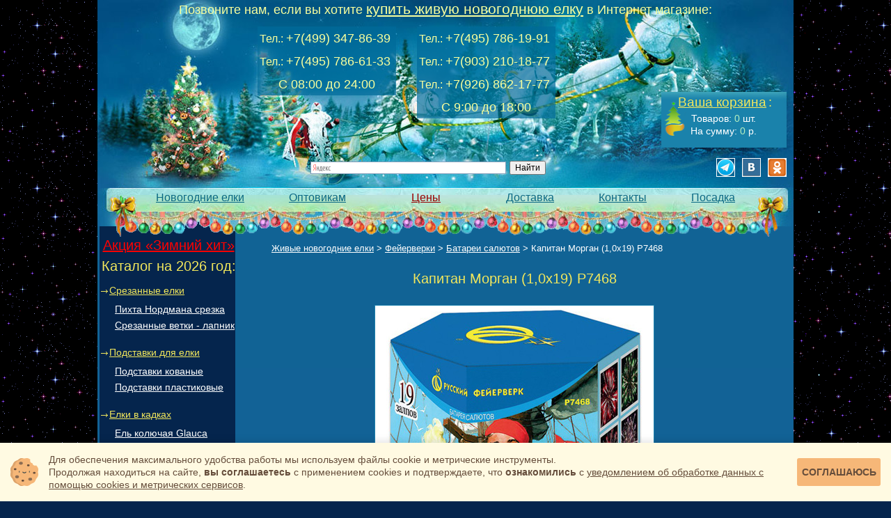

--- FILE ---
content_type: text/html; charset=cp1251
request_url: https://www.elki1.ru/shop/UID_416.html
body_size: 50450
content:
<!DOCTYPE html><html lang="ru-RU" prefix="og: http://ogp.me/ns#"><head><meta http-equiv="Content-Type" content="text/html; charset=windows-1251"><meta name="language" Content="ru,russian"><title>Батареи салютов Капитан Морган (1,0х19) Р7468</title><meta name="description" content="Вы можете купить в нашем Интернет магазине батареи салютов Капитан Морган Р7468, которые станут прекрасным подарком, как друзьям, так и для себя, своей семьи."><meta property="og:locale" content="ru_RU"><meta property="og:type" content="object"><meta property="og:title" content="Батареи салютов Капитан Морган (1,0х19) Р7468"><meta property="og:description" content="Вы можете купить в нашем Интернет магазине батареи салютов Капитан Морган Р7468, которые станут прекрасным подарком, как друзьям, так и для себя, своей семьи."><meta property="og:image" content="https://www.elki1.ru/elki1.jpg"><meta name="viewport" content="width=device-width, initial-scale=1.0"><link rel="apple-touch-icon" sizes="57x57" href="/favicon/apple-icon-57x57.png"><link rel="apple-touch-icon" sizes="60x60" href="/favicon/apple-icon-60x60.png"><link rel="apple-touch-icon" sizes="72x72" href="/favicon/apple-icon-72x72.png"><link rel="apple-touch-icon" sizes="76x76" href="/favicon/apple-icon-76x76.png"><link rel="apple-touch-icon" sizes="114x114" href="/favicon/apple-icon-114x114.png"><link rel="apple-touch-icon" sizes="120x120" href="/favicon/apple-icon-120x120.png"><link rel="apple-touch-icon" sizes="144x144" href="/favicon/apple-icon-144x144.png"><link rel="apple-touch-icon" sizes="152x152" href="/favicon/apple-icon-152x152.png"><link rel="apple-touch-icon" sizes="180x180" href="/favicon/apple-icon-180x180.png"><link rel="icon" type="image/png" sizes="192x192" href="/favicon/android-icon-192x192.png"><link rel="icon" type="image/png" sizes="96x96" href="/favicon/favicon-96x96.png"><link rel="icon" type="image/png" sizes="32x32" href="/favicon/favicon-32x32.png"><link rel="icon" type="image/png" sizes="16x16" href="/favicon/favicon-16x16.png"><link rel="manifest" href="/favicon/manifest.json"><meta name="msapplication-TileColor" content="#ffffff"><meta name="msapplication-TileImage" content="/favicon/ms-icon-144x144.png"><meta name="theme-color" content="#ffffff"><link rel="canonical" href="https://www.elki1.ru/shop/UID_416.html">
<script>(function(m,e,t,r,i,k,a){m[i]=m[i]||function(){(m[i].a=m[i].a||[]).push(arguments)};m[i].l=1*new Date();for (var j = 0; j < document.scripts.length; j++) {if (document.scripts[j].src === r) { return; }}k=e.createElement(t),a=e.getElementsByTagName(t)[0],k.async=1,k.src=r,a.parentNode.insertBefore(k,a)})(window, document, "script", "https://mc.yandex.ru/metrika/tag.js", "ym");ym(32311319,"init",{clickmap:true,trackLinks:true,accurateTrackBounce:true,webvisor:true});</script><style>body{padding:0px;margin:0px;background:#126296;background:url(/admin/all/background.png) #05254d fixed;font-family:Arial;font-size:100%;line-height:110%;color:#000;text-align:center;min-width:300px;}#akciya,#akciya a{color:#f00;font-size:20px;line-height:1.2;margin:20px 0 10px 0;}#ny{font-size:18px;color:#f2e75c;line-height:1.2;margin:20px 0;font-weight:normal;text-transform:none;text-align:center;padding-top:10px;}#dokumenty li{display:inline-block;margin:7px;color:#fff;font-size:100%;}.iframe100{width:100%;height:415px;}#page{width:1000px;position:relative;margin:0px auto;background:url(/phpshop/templates/elki/images/header_bg.jpg) top center repeat-x;background-color:#126296;}#smm{position:absolute;top:220px;right:5px;z-index:10;}#smm img{margin:7px 5px;border:1px solid #fff;width:25px;}#content{margin-top:25px;}#poisk{position:absolute;top:225px;left:300px;width:350px;}#specline{border-top:10px solid #05254d;margin:-1px 0 0 1px;}#specpredlozhenie{clear:both;}nav ol{text-align:left;font-size:80%;}nav ol li{display:inline;line-height:1.8;}.lastlink{text-decoration:none;cursor:text;}#specpredlozhenie .product_spec{display:inline-block;padding:5px;width:225px;}.product_forma_2{display:inline-block;padding:5px;max-width:225px;}.kupit{border:1px solid #fff;border-radius:5px;padding:5px 10px;font-size:150%;background:#126296;text-decoration:none;}.kupit:hover{background:#159;}.topkatalog{display:inline-block;vertical-align:top;padding:10px;font-family:Arial;line-height:150%;font-size:140%;color:#fff;}.topkatalog img{display:block;margin:5px 0;width:170px;}.topkatalog a{width:170px;font-size:110%;display:block;margin:5px 0;text-align:center;}blockquote img{float:right;margin:5px;border-radius:10px;width:300px;}#tdcontent{width:790px;vertical-align:top;}#tdleft{width:200px !important;height:2100px;background:#05254d;border-left:1px solid #126296;}#tdright{width:190px;border-right:1px solid #126296;}#submenu div{font-size:150%;text-decoration:none;margin:10px;padding:5px;border:1px solid #fff;display:inline-block;}.katalog{display:inline-block;cursor:pointer;padding-right:4px;}.tdmiddle{width:5px;}p,h4{font-size:140%;line-height:140%;text-align:left;margin:10px 5px;padding:0px;font-weight:normal;}li{font-size:140%;line-height:140%;text-align:left;margin-bottom:0px;}a{color:#fff;text-decoration:underline;font-weight:normal;}a:hover{text-decoration:none;font-weight:normal;}.imgs{width:98%;max-width:770px;margin-left:auto;margin-right:auto;}.imgsindex{width:100px;height:133px;border:0;margin:3px;}.imgindex{width:185px;height:180px;margin:1px;border:0;}.imgindex1{width:185px;height:90px;border:0;margin:5px;}.imgindex2{width:185px;height:50px;border:0;margin:5px;}.imgindex3{width:190px;height:275px;border:0;border:0;margin:10px 0;}.imgindex4{width:180px;border:0;}.imgindex5{width:185px;height:50px;margin:1px;margin-top:-15px;border:0;}.width100{width:100%;}#content hr{border:0;height:0;box-shadow:0 0 10px 1px black;}#content hr{content:"\00a0";}.inline-block div{display:inline-block;text-align:center;margin:5px;}.list-group-item{line-height:1.8;}.bord{border:1px #fff solid;border-collapse:collapse;}.bold{font-weight:bold;}.underline{text-decoration:underline;}.pricemenu{text-align:center;text-indent:0px;margin:3px;white-space:nowrap;font-weight:bold;}.priceitem{margin:3px;font-weight:bold;}.pricevalue{text-align:center;text-indent:0px;margin:3px;font-weight:bold;}.navigateindex{font-size:16px;color:#0b6984;text-decoration:none;}.navigate{font-size:16px;color:#0b6984;text-decoration:underline;}.navigate:hover{font-size:16px;color:#0b6984;text-decoration:none;cursor:pointer;}.navigate2{font-size:16px;color:#a0f4d9;text-decoration:underline;white-space:nowrap;}.navigate_cat_center,a .navigate_cat_center,a:link .navigate_cat_center,a:hover .navigate_cat_center,a:visited.navigate_cat_center{font-size:18px;color:#1a748d;font-variant:small-caps;text-decoration:underline;font-weight:bold;padding-top:10px;text-indent:16px;background:url(/phpshop/templates/elki/images/cat_zag.gif) no-repeat;height:47px;width:190px;margin-left:130px;}.navigate_text{font-size:18px;color:#1a748d;font-variant:small-caps;text-decoration:underline;font-weight:bold;}.table{border:1px solid #007;border-collapse:collapse;}.tree_title{text-align:center;margin:3px;font-size:18px;color:#005;}.column-title{font-weight:bold;text-indent:10px;margin:3px;}.column-title a{font-weight:normal;text-align:center;margin:15px 0 5px 0;font-size:18px;}.navigate_cat,a .navigate_cat{font-size:18px;color:#1a748d;text-decoration:underline;}#tabletop{position:absolute;top:0;left:0;height:340px;width:100%;background:url(/phpshop/templates/elki/images/header.png) top center no-repeat;}#topphonesl{text-align:center;margin:2px auto;padding-left:230px;display:inline;float:left;}#topphonesl div,#topphonesr div{background:rgba(1,107,155,0.7);line-height:1.5;margin:0 auto;padding:3px;}#topphonesr{text-align:center;margin:2px auto;padding-left:30px;display:inline;float:left;}#topmenu{position:absolute;top:275px;left:0px;height:20px;width:1000px;}#topmenu a,#topmenu a:hover,#topmenu a:active,#topmenu span{padding:0px 30px;margin:0;font-size:16px;color:#0b6984;}#topmenu .cvetred a,#topmenu .cvetred a:hover,#topmenu .cvetred a:active,#bottommenu .cvetred a,#bottommenu .cvetred a:hover,#bottommenu .cvetred a:active{color:#900;}#bottommenu{width:100%;max-width:994px;margin-left:auto;margin-right:auto;border-top:2px solid #05254d;}#bottommenu a,#bottommenu a:hover,#bottommenu a:active{display:inline-block;padding:3px;margin:10px 20px;font-size:16px;color:#a0f4d9;}#tablemain{padding-top:317px;text-align:center;width:1000px;}#katalog,#katalog2,.katalogclose{display:none;}#leftcontent{position:absolute;top:320px;left:2px;width:200px;}#tablelast{height:156px;width:100%;background:url(/phpshop/templates/elki/images/footer.jpg) top right no-repeat #05254d;margin-top:10px;}#toptable{height:273px;padding-right:190px;}#toptable h2{font-size:18px;color:#94f0ed;margin:0;padding:0;}#toptabletr{height:10px;}#midtable{height:44px;}.scrollup{width:40px;height:40px;opacity:0.7;position:fixed;bottom:10px;right:10px;display:none;background:url('/admin/all/scrollup.png') no-repeat;}.scrollup:hover{background:url('/admin/all/scrollup-hover.png') no-repeat;}h2{clear:both;}#lasttable{width:100%;height:156px;background:url(/phpshop/templates/elki/images/footer_bg.png) top left repeat-x;}.menuover{color:#a0f4d9;font-size:14px;text-decoration:none;cursor:pointer;}.menunone{color:#a0f4d9;font-size:14px;text-decoration:underline;}img.imgOff{border:#97989C solid 1px;}img.imgOn{border:#E0E0E0 solid 1px;}ul{list-style-type:square;text-align:left;margin-top:10px;padding-top:0px;}.sort_name_bg{background-color:#F0F1F1;}.sort_table{margin-top:10px;background-color:White;border:#d3d3d3 1px dashed;padding:5px 0;}#cartwindow{position:fixed;right:5px;bottom:10px;display:none;width:250px;height:68px;z-index:2;background:#C0D2EC;padding:10px;border:solid 1px #4D88C8;}.menu_bg a.navigation{color:#fde5bc;}.navigation_index{color:#fde5bc;text-decoration:none;font-weight:bold;}a.navigation{text-decoration:none;color:#fff;font-weight:normal;}a.navigation:hover{color:#fde5bc;text-decoration:none;}#bg_header{background:url(/phpshop/templates/elki/images/bg_header.jpg) top center no-repeat;}#bg_header_2{background:url(/phpshop/templates/elki/images/bg_header_2.gif) top left repeat-x;}#header{background:url(/phpshop/templates/elki/images/header.jpg) top center no-repeat;height:600px;}#header_bg{background:url(/phpshop/templates/elki/images/header_bg.jpg) top center repeat-x;}.header_zag{color:#f8ff9d;text-align:center;vertical-align:top;}.header_zag a{color:#f8ff9d;font-size:15px;}.header_zag h2{font-size:18px;color:#94f0ed;margin:0;padding:0;}.header_zag_1,.header_zag_1 a{font-size:18px;color:#94f0ed;margin:0;text-align:center;}.header_zag_1 h2{font-size:18px;color:#94f0ed;margin:0;padding:0;}#header_1{height:240px;background:url(/phpshop/templates/elki/images/header_1.jpg) top left no-repeat;}#header_2{background:url(/phpshop/templates/elki/images/header_2.jpg) top left no-repeat;background-position:-100px 0;}#header_3{background:url(/phpshop/templates/elki/images/header_3.jpg) top left repeat-x;}#header_4{background:url(/phpshop/templates/elki/images/header_4.jpg) top right repeat-x;}.footer{}.footer td{color:#fff;font-size:11px;}.footer a{color:#a0f4d9 !important;}#footer{background:url(/phpshop/templates/elki/images/footer.jpg) top center no-repeat;border:1px solid #126296;}#footer_marg{margin-bottom:-22px;}#footer_copy{background-color:#ebebeb;margin-bottom:-30px;padding-top:40px;}.zagb{color:#42607a;font-weight:bold;}.zagb_2{color:#676767;font-weight:bold;font-size:11px;}#bglist{clear:both;}#bg_catalog_1{font-size:1.6em;color:#456d48;padding:0 0 11px 0;}#bg_catalog_2{font-size:1.6em;color:#456d48;padding:0 0 11px 24px;}#bg_catalog_3{font-size:1.6em;color:#456d48;padding:17px 0 11px 24px;}#bg_catalog_4{font-size:1.6em;color:#456d48;padding:17px 0 11px 0;}#bg_cat{background-color:#ede9d1;width:283px;}#bg_cat_1{background:url(/phpshop/templates/elki/images/bg_cat_1.gif);width:283px;height:36px;}#bg_cat_2{background:url(/phpshop/templates/elki/images/bg_cat_2.gif);width:283px;height:18px;}#bgmenu{background-image:url(/phpshop/templates/elki/images/bg_menu.gif);background-repeat:no-repeat;width:270px;height:25px;color:white;font-weight:bold;vertical-align:middle;padding-top:6px;padding-left:10px;text-transform:uppercase;}#bgcart{background-image:url(/phpshop/templates/elki/images/bg_cart.gif);background-repeat:no-repeat;width:208px;height:125px;padding-left:30px;padding-right:20px;padding-top:30px;}#bgfooter{background-image:url(/phpshop/templates/elki/images/bg_footer.gif);background-repeat:repeat-x;height:92px;color:#9FA4A7;padding-top:6px;padding-left:10px;}#bgfooter td,.bgfooter a{color:#9FA4A7;}.top{margin-top:20px;}td.setka{height:11px;}.pad_cont_left{padding-top:26px;}.pad_cont_center{padding-top:18px;}.pad_cont_center_2{padding-top:0px;}.pad_cont_right{padding-top:31px;}.banner{padding:31px 0 0 0;text-align:center;}.rightmenu a{font-weight:bold;}.rightmenu h2{background:url(/phpshop/templates/elki/images/h2_rightmenu.gif);background-repeat:no-repeat;background-position:0 21px;padding:30px 0 13px 33px;margin:0px;}#order{padding:0px;}#order a{color:#b5f0c1;}#sum{color:#b5f0c1;}#num{color:#b5f0c1;}#cart_bg{position:absolute;top:100px;right:10px;background:url(/phpshop/templates/elki/images/cart_bg.gif) top center no-repeat;margin-top:32px;height:80px;width:180px;margin-left:5px;z-index:10;color:#fff;}.cart_line{background:url(/phpshop/templates/elki/images/cart_line.gif);background-repeat:no-repeat;background-position:0 9px;padding-top:5px;}.cart_line_2{background:url(/phpshop/templates/elki/images/cart_line.gif);background-repeat:no-repeat;background-position:0 20px;padding-top:15px;}.cart_pad_2{background:#dcd7b8;margin:39px 1px 1px 1px;color:#403b39;font-weight:bold;position:relative;}.cart_pad{padding:13px;}.cart_1{background:url(/phpshop/templates/elki/images/cart_1.gif) top left no-repeat;margin:-1px;}.cart_2{background:url(/phpshop/templates/elki/images/cart_2.gif) top right no-repeat;}.cart_3{background:url(/phpshop/templates/elki/images/cart_3.gif) bottom left no-repeat;}.cart_4{background:url(/phpshop/templates/elki/images/cart_4.gif) bottom right no-repeat;}.border{background:url(/phpshop/templates/elki/images/border_bg.gif);border:1px solid #edeadf;margin:1px;position:relative;}.border_pad{padding:13px 0px 12px 0px;}.border_1{background:url(/phpshop/templates/elki/images/border_1.gif) top left no-repeat;margin:-1px;}.border_2{background:url(/phpshop/templates/elki/images/border_2.gif) top right no-repeat;}.border_3{background:url(/phpshop/templates/elki/images/border_3.gif) bottom left no-repeat;}.border_4{background:url(/phpshop/templates/elki/images/border_4.gif) bottom right no-repeat;}.border_{background:url(/phpshop/templates/elki/images/border_bg.gif);border-top:1px solid #edeadf;border-right:1px solid #edeadf;border-bottom:1px solid #edeadf;margin:1px;position:relative;}.border_1_{margin:-1px;}.copy{padding-top:40px;}.product_forma_container{background:#f9f6e3;margin-top:7px;padding:1px;}.product_forma_container_1{background:url(/phpshop/templates/elki/images/product_forma_container_1.gif) top left no-repeat;margin:-1px;}.product_forma_container_2{background:url(/phpshop/templates/elki/images/product_forma_container_2.gif) top right no-repeat;}.product_forma_container_3{background:url(/phpshop/templates/elki/images/product_forma_container_3.gif) bottom left no-repeat;}.product_forma_container_4{background:url(/phpshop/templates/elki/images/product_forma_container_4.gif) bottom right no-repeat;}.product_forma_3{width:150px;padding-bottom:10px;}.product_forma_1{padding-bottom:10px;}.product_forma_full h1{background:none;font-size:18px !important;font-style:normal;color:#ef6001;padding:0px;margin:0px;line-height:1.6;}.product_forma_full_pad_1{padding:8px 0px;}.product_name{text-align:center;padding:7px 0;color:#ffffff;}.product_name a{font-size:12px;color:#fff;}.product_name_2{padding-bottom:6px;}.product_name_2 a{font-size:14px;color:#ffeebd;text-decoration:none;}.productdes{margin-top:5px;}.productdes h2{font-size:18px;}.productdessmall{text-align:center;font-weight:bold;color:#f2e75c;text-transform:uppercase;}.product_img{text-align:center;margin-left:auto;margin-right:auto;}.product_img img{text-align:center;margin-left:auto;margin-right:auto;border:1px solid #1e81aa;max-width:250px;}.product_img_1{text-align:center;}.product_img_full img{border:1px solid #1c81ad;max-width:600px;}.product_img_1_pad{padding-top:7px;}.product_img_1_pad .price{padding-right:18px;}.product_forma_bg{background-color:#ebebeb;}.product_forma_border{border:1px solid #e1e1e1;padding:8px 4px 4px 4px;}#head_2{background-image:url(/phpshop/templates/elki/images/head_02.gif);background-repeat:no-repeat;width:227px;height:327px;padding-left:35px;padding-top:25px;}#catalog{background-image:url(/phpshop/templates/elki/images/catalog_line.gif);background-repeat:no-repeat;width:289px;height:32px;font-weight:bold;}.black a{color:#ffeebd;}.catalog_forma{font-size:14px;color:#f2e75c;height:23px;text-decoration:underline;cursor:pointer;}.catalog_forma_bg{background:url(/phpshop/templates/elki/images/catalog.gif);background-position:0;background-repeat:no-repeat;padding-left:12px;margin-top:5px;}div.podcatalog_forma{padding:5px 0px;}div.podcatalog_forma div{padding-left:20px;}div.podcatalog_forma a{font-size:14px;color:#fff;}* HTML div.podcatalog_forma{padding-bottom:6px;}div.catalog_page{padding-bottom:14px;}.catalog_page a{color:#61544e;}#block1{padding-left:10px;width:321px;}#block2{padding-top:10px;padding-right:10px;padding-bottom:0px;width:683px;}#bg_footer_1{background-image:url(/phpshop/templates/elki/images/bg_footer_1.gif);height:80px;width:270px;background-repeat:repeat-x;padding-top:15px;color:white;padding-left:30px;}#bg_footer_2{background-image:url(/phpshop/templates/elki/images/bg_footer_2.gif);height:66px;width:830px;background-repeat:repeat-x;padding-left:20px;padding-top:5px;color:#b1c4d2;}#bg_footer_2 a{color:#b1c4d2;}#bg_footer_3{background-image:url(/phpshop/templates/elki/images/bg_footer_3.gif);background-repeat:no-repeat;height:66px;width:174px;color:white;}.bgprice{background-color:#F0F0F0;}#allspec{color:#b5fad2;padding:0px;}#allspec_2{color:#b5fad2;padding:0px;text-align:left;margin-bottom:10px;}#allspec a{color:#b5fad2;}#allspec_2 a,#allspec_2 span{color:#b5fad2;}#allspecwhite{PADDING-BOTTOM:10px;}li.done{color:green;font-weight:bold;}.sortActiv{font-weight:bold;}div.opros{background:#ffeebd;height:10px;background-repeat:no-repeat;}.opros_box{padding:0px 0px 10px 10px;}.oprosname{color:#ffffff;}td{font-family:Arial;font-size:12px;color:#fff;}td.center{vertical-align:middle;}form{margin:0px;}.dark{color:#595959;font-weight:bold;text-transform:uppercase;}.red{color:#ffeebd;}.red:hover{color:#FFAE00;}.gray{color:#A2A2A2;}.gray:hover{color:#FFAE00;}a.black{color:#b5fad2;}.black a{color:#b5fad2;}.link_3{text-align:right;padding-top:6px;}.link_3 a{color:#006600;font-size:12px;}.link_3_news a{font-size:12px;}.black{color:#b5fad2;}.white{font-size:12px;color:#676767;}a.white{color:white;}.price{font-size:12px;white-space:nowrap;padding:10px 0px;}.price b{font-size:15px;}.price2{color:#C34046;}.cart_link{padding-bottom:3px;}.cart_link img{border:0px;}.cart_link_4{text-align:left !important;background:url(/phpshop/templates/elki/images/cart_link.gif) no-repeat !important;background-position:62px 4px !important;}.cart_link_1{margin-top:-30px;}.cart_link a{font-size:13px;color:#ffeebd;text-decoration:none;}.cart_link a:hover{color:#5e3431;}.cart_link_full{padding:4px 24px 2px 3px !important;margin:2px 0px 0px 174px;text-align:left !important;background:url(/phpshop/templates/elki/images/cart_link.gif) no-repeat !important;background-position:65px 4px !important;}.cart_link_product_forma_full{background:url(/phpshop/templates/elki/images/cart_link.gif) no-repeat;background-position:69px 4px;padding:8px 0px 8px 0px;}.cart_link_product_forma_full a{font-size:14px;color:#523401;text-decoration:none;}.cart_link_product_forma_full a:hover{color:#61544e;}.linl_product_forma_full a{color:#ffeebd;}h1{font-size:20px;color:#f2e75c;padding:5px 0;margin:0px;font-weight:normal;text-transform:none;text-align:center;line-height:1.6;}#subtitle{font-size:20px;color:#ff6001;margin:0;margin-top:-13px;font-weight:normal;background:none;text-align:center;}#freedelivery{font-size:20px;color:#ff6001;margin:0;margin-top:-13px;font-weight:normal;background:none;text-align:center;}#nyaction{font-size:20px;color:#ff6001;margin:0;margin-top:-13px;font-weight:normal;background:none;text-align:center;}.h1_link h1{float:left;}.h1_link div{padding:44px 0px 10px 0px;}.h1_link a{font-family:Arial;color:#ffeebd;font-size:14px;}.h1_link{font-family:Arial;color:#ffeebd;font-size:14px;}.maincontent H1{font-size:20px;color:#ef6001;margin:0;padding-bottom:13px;font-weight:normal;background:none;line-height:1.6;}h2,h3{font-size:20px;color:#f2e75c;padding:0px;margin:0px;font-weight:normal;text-transform:none;text-align:center;line-height:1.6;}.zaglavieH{font-size:20px;color:#f2e75c;padding:0px;margin:10px 0;font-weight:normal;text-transform:none;text-align:center;}.descript H2{font-size:25px !important;color:#cecbaf !important;padding:0px !important;margin-left:134px !important;text-transform:none !important;}#logo{margin:48px 0px 0px 124px;}select{font-size:12px;}input{font-size:12px;}input.cart{border:1px solid #d6d1b3;background:#fff;font-family:Arial;color:#61544e;width:26px;height:16px;}input.search{width:194px;height:20px;border:none;background:none;padding-left:3px;font-family:"Trebuchet MS";font-size:14px;color:#432613;}.pad_search{padding:190px 0px 0px 520px;float:left;}input.user{width:166px;height:22px;border:1px solid #d6d1b3;padding:2px 0px 0px 4px;margin-top:5px;font-size:12px;font-family:Arial;color:#61544e;}input.user_2{width:122px;height:22px;border:1px solid #d6d1b3;padding:2px 0px 0px 4px;margin-top:5px;font-size:12px;font-family:Arial;color:#61544e;}input.but{font-size:12px;height:22px;border-style:solid;border-color:#395200;border-width:1px;background-color:white;color:#4b4b4b;}.users_enter{padding-top:14px;padding-left:3px;}.users_link_1{padding-top:6px;}.users_link_1 a{color:#ffeebd;background:url(/phpshop/templates/elki/images/icon_member.gif);background-repeat:no-repeat;background-position:0px 0px;padding-left:19px;}.users_link_2{padding-top:6px;}.users_link_2 a{color:#ffeebd;background:url(/phpshop/templates/elki/images/icon_register.gif);background-repeat:no-repeat;background-position:0px 0px;padding-left:19px;}.users_link_3{color:#ffeebd;font-size:12px;padding:0px;}.users_link_enter{padding-left:10px;margin-top:-6px;}.users_link_enter a{color:#ffeebd;font-size:12px;padding:0px;line-height:20px;}.users_zag{font-size:12px;color:#403b39;background:url(/phpshop/templates/elki/images/icon_users.gif);background-repeat:no-repeat;background-position:0 0;padding-left:16px;}#mm{margin-left:320px;height:50px;}#mm img{border:none;margin:5px;}.mm_item{margin-bottom:30px;padding-bottom:30px;}.mm_spacer{margin-top:130px;padding-top:130px;}.pad_1{padding:6px 0px 14px 90px;}.pad_2{padding-left:14px;}.pad_3{padding-top:74px;}.pad_4{padding:26px 0px 0px 188px;}#pad_5{padding:6px 21px 0px 0px;}#pad_6{padding-right:20px;}.pad_7{padding-top:10px;}.pad_9{padding-left:14px;height:111px;}.pad_10{padding:6px 0px 0px 4px;}.pad_11{padding-left:4px;}.pad_12{padding:0px 0px 6px 43px;}.pad_13{padding:0px 0px 0px 35px;}.pad_14{padding-left:10px;}.pad_15{padding:8px 0px 14px 0px;}.pad_16{padding-top:18px;}.pad_21{padding-bottom:16px;}.pad_cont{padding:0 4px;}.pad_30{padding-top:30px;}.style_1{color:#fff;font-size:12px;}.style2{font-size:12px;}.news_data{font-size:12px;color:#a0f4d9;text-align:center;margin-top:10px;margin-bottom:-5px;}.newskratko{font-size:12px;color:#fff;text-align:left;text-indent:0px;}.news_tema{text-align:center;padding-bottom:0px;}.news_more{font-size:12px;text-decoration:underline;cursor:pointer;color:#fff;padding-bottom:14px;}.data{padding-top:4px;}a.tel{margin-right:5px;margin-bottom:5px;text-decoration:none;font-size:115%;}a.tel:hover{text-decoration:underline;}.telzag,.telzag a{font-size:115%;}.telnum{font-size:16px;margin-left:10px;margin-bottom:5px;}.logo{padding:6px 56px 0 48px;float:left;}.header_link{color:#007e9e;font-family:"Trebuchet MS";padding-top:30px;float:left;}.header_link a{color:#007e9e;font-family:"Trebuchet MS";}.header_link_admin{padding:110px 0 0 620px;}.header_link_help{padding-top:201px;float:right;}.header_link_help a{color:#61544e;font-family:"Trebuchet MS";font-size:14px;background:url(/phpshop/templates/elki/images/header_link_help.gif);background-repeat:no-repeat;background-position:0 2px;padding-left:28px;padding-top:10px;}.glavnaya{padding:0;margin:0;font-size:16px;color:#0b6984;}.topmenu_tida{background:url(/phpshop/templates/elki/images/topmenu_tida.gif) no-repeat;background-position:0 3px;}#topmenu_1{background:url(/phpshop/templates/elki/images/topmenu_1.gif) top left no-repeat;width:17px;height:57px;}#topmenu_2{background:url(/phpshop/templates/elki/images/topmenu_2.gif) top left no-repeat;width:17px;height:57px;}#topmenu_3{background:url(/phpshop/templates/elki/images/topmenu_3.gif) top left repeat-x;height:57px;}.leftmenu{font-size:12px;}.leftmenu_1{background:url(/phpshop/templates/elki/images/leftmenu_1.gif) top center no-repeat;text-align:center;margin-top:4px;padding-top:2px;}.leftmenu_2{background:url(/phpshop/templates/elki/images/leftmenu_2.gif) top center repeat-y;font-weight:bold;line-height:20px;}.leftmenu_2 b{color:#ffeebd;}.leftmenu_3{background:url(/phpshop/templates/elki/images/leftmenu_3.gif) bottom center no-repeat;padding-bottom:11px;margin-bottom:3px;text-align:center;color:#ffeebd;}.prescription{padding:0 9px;}.prescription img{border:1px solid #605249;}#right_column{margin-top:-108px;position:relative;width:196px;}#left_column{background:url(/phpshop/templates/elki/images/left_column.jpg);background-position:0 0;background-repeat:no-repeat;margin-top:-15px;}#center_column{padding-left:19px;}#leftcatal{padding:0;text-align:left;}#but_order{margin-left:-20px;}#but_order img{position:relative;border:0;}#specleft{text-align:center;width:190px;padding:7px 0;font-size:12px;color:#fff;text-align:center;}#specleft a{color:#fff;}.cena{font-size:12px;white-space:nowrap;margin:7px 0;color:#fff;}.cena b{font-size:15px;}.specmain{margin-top:-9px;}.specmain_1{background:url(/phpshop/templates/elki/images/specmain_1.gif);background-position:bottom;background-repeat:no-repeat;width:194px;height:9px;margin-top:-14px;position:relative;}.specmain_2{background:url(/phpshop/templates/elki/images/specmain_2.gif);background-position:top;background-repeat:no-repeat;width:194px;height:9px;}.specmain_3{background-color:#fff;border-left:1px solid #999;border-right:1px solid #999;width:192px;width:194px;}#catalogContent{padding-bottom:10px;}#cataloglist h1{display:none;}.cat_index img{border:0;}.sizelink,.sizelink a{font-size:18px;}.cvetlink,.cvetlink a{color:#fff;}.cvetred,.cvetred a{color:#f00;}.cvettime,.cvettime a{color:#f2e75c;}.cvet,.cvet a{color:#f2e75c;}#basket,#basket a{font-size:110%;color:#f2e75c;margin:3px;font-weight:normal;display:inline-block;}.cvetbasket{color:#b5f0c1;}.basket{text-align:right;margin-right:2px;font-size:90%;display:inline-block;}.pcenter{text-align:center;text-indent:0px;}.hand{cursor:pointer;}.hide{display:none;}.italic{font-style:italic;}.clear{clear:both;}.nowrap{white-space:nowrap;}.left{text-align:left;text-indent:1px;}.hide{display:none;}.vysota{font-size:17px;text-align:center;margin:5px 0;}.columnbackgrnd{background:url(/admin/all/background.jpg) #05254d;}.cell{text-align:center;text-indent:0;white-space:nowrap;}.cellname{text-align:left;text-indent:0px;}.celltitle{text-align:center;text-indent:0;white-space:nowrap;font-weight:bold;}.none{text-indent:0;}.px12,.px12 a{font-size:12px;}.px13,.px13 a{font-size:13px;}.px14,.px14 a{font-size:14px;}.px16,.px16 a{font-size:16px;}.px18,.px18 a{font-size:18px;}.px20,.px20 a{font-size:20px;}.px22,.px22 a{font-size:22px;}.px25,.px25 a{font-size:25px;}.px120,.px120 a{font-size:120%;line-height:1.5;}blockquote{font-weight:normal;position:relative;font-size:105%;line-height:1.8;margin:20px 10px;border:2px solid #337AB7;border-radius:20px;padding:10px;}blockquote::after{content:"";position:absolute;border:2px solid #337AB7;border-radius:0 50px 0 0;width:40px;height:40px;bottom:-40px;left:50px;border-bottom:none;border-left:none;z-index:2;box-sizing:border-box;}blockquote::before{content:"";position:absolute;width:80px;border:6px solid #126296;bottom:-3px;left:50px;z-index:1;}blockquote footer{position:absolute;bottom:-30px;left:100px;font-size:110%;font-weight:bold;color:#337AB7;}.uppercase{text-transform:uppercase;}.bord{border:1px #070 solid;border-collapse:collapse;}.border{border:1px #ccc solid;}.center,p.center{text-align:center;text-indent:0px;margin-left:auto;margin-right:auto;}.mar5{margin:5px;}.mar10{margin:10px;}.mart0{margin-top:0px;}.mart5{margin-top:5px;}.mart10{margin-top:10px;}.martm10{margin-top:-10px;}.mart15{margin-top:15px;}.mart20{margin-top:20px;}.marb5{margin-bottom:5px;}.marb10{margin-bottom:10px;}.marb15{margin-bottom:15px;}.marb20{margin-bottom:20px;}.martb5{margin-top:5px;margin-bottom:5px;}.martb10{margin-top:10px;margin-bottom:10px;}.martb15{margin-top:15px;margin-bottom:15px;}.martb20{margin-top:20px;margin-bottom:20px;}.marh5{margin-left:5px;margin-right:5px;}.marh10{margin-left:10px;margin-right:10px;}.marh15{margin-left:15px;margin-right:15px;}.marh20{margin-left:20px;margin-right:20px;}.left{float:left;margin-right:5px;}.right{float:right;margin-left:5px;}.checkout-heading{padding-top:10px;background:url('/admin/all/background7.jpg') top center;}.ya-page_js_yes .ya-site-form_inited_no{display:none;}@media print{.hideprint{display:none;}}@media only screen and (max-width:1000px){#topphonesl div,#topphonesr div{background:none;line-height:1.5;padding:0px;}.hideprint{display:none;}#page{width:100%;position:relative;margin:0px auto;background:url(/phpshop/templates/elki/images/header_bg.jpg) top center repeat-x;background-color:#126296;}#tablemain{padding-top:200px;text-align:center;width:100%;height:500px;}#topmenu{position:absolute;top:150px;left:0px;width:100%;line-height:2;}#topmenu a,#topmenu a:hover,#topmenu a:active,#topmenu span{padding:3px 5px;margin:10px 5px;font-size:16px;color:#0b6984;background:#a0f4d9;text-decoration:none;cursor:pointer;white-space:nowrap;}#bottommenu a,#bottommenu a:hover,#bottommenu a:active{padding:3px 5px;margin:10px 5px;font-size:16px;color:#0b6984;background:#a0f4d9;text-decoration:none;cursor:pointer;white-space:nowrap;}#cart_bg{position:absolute;top:130px;right:0px;left:0px;background:none;margin:0px;width:auto;height:15px;font-size:14px;display:inline;}#basket,#basket a{font-size:100%;color:#f2e75c;margin:0 3px;}.basket{text-align:center;margin-right:5px;}#smm{position:absolute;top:90px;left:0px;}#smm img{margin:5px;border:1px solid #fff;width:25px;}#tdleft{width:0px;height:auto;background:none;border-left:0;}.tdmiddle{width:0px;}#tdcontent{width:100%;vertical-align:top;}#katalog,#katalog2,.katalogclose{display:block;}#leftcontent{position:absolute;top:0;left:0;display:none;z-index:1000;width:100%;background:#05254d;padding-bottom:15px;}#leftcontent div{padding-top:5px;}#akciya,#akciya a{line-height:1.1;margin:5px;}#tabletop{position:absolute;top:0;left:0;width:100%;height:auto;background:none;}#topphonesl{text-align:center;margin:0px auto;padding:5px 0;display:block;float:none;width:100%;}#topphonesl div,#topphonesr div{display:inline-block;}#topphonesr{text-align:center;margin:0px auto;padding-left:0px;display:block;float:none;width:100%;}.telnum,.telzag{display:inline;margin-left:0px;}h1{line-height:1.5;}.hide1000,.workhours,#poisk{display:none;}#order{visibility:hidden;}.cell{text-align:center;margin:1px;}.cellname{text-align:left;text-indent:0px;margin:1px;}.celltitle{text-align:center;text-indent:0;white-space:normal;font-weight:bold;margin:1px;}}@media only screen and (max-width:800px){.hide800{display:none;}}@media only screen and (max-width:780px){#tablemain{padding-top:240px;}#topmenu{position:absolute;top:180px;left:0px;}#cart_bg{position:absolute;top:160px;right:0px;left:0px;}#smm{position:absolute;top:120px;left:0px;}}@media only screen and (max-width:640px){#tablemain{padding-top:260px;}#topmenu{position:absolute;top:200px;left:0px;}#cart_bg{position:absolute;top:180px;right:0px;left:0px;}#smm{position:absolute;top:140px;left:0px;}.product_img img{max-width:150px;}}@media only screen and (max-width:590px){#tablemain{padding-top:310px;}#topmenu{position:absolute;top:230px;left:0px;}#cart_bg{position:absolute;top:210px;right:0px;left:0px;}#smm{position:absolute;top:170px;left:0px;}.product_img_full img{border:1px solid #1c81ad;max-width:100%;}blockquote img{float:none;margin:5px auto;border-radius:10px;width:98%;text-align:center;}}@media only screen and (max-width:390px){#tablemain{padding-top:420px;}#topmenu{position:absolute;top:340px;left:0px;}#cart_bg{position:absolute;top:310px;right:0px;left:0px;}#smm{position:absolute;top:265px;left:0px;}.cell1{display:none;}.cart_link img{width:97%;}}@media only screen and (max-width:330px){#tablemain{padding-top:480px;}#topmenu{position:absolute;top:370px;left:0px;}#cart_bg{position:absolute;top:335px;right:0px;left:0px;}#smm{position:absolute;top:260px;left:0px;}.hide320{display:none;}#kupit1{margin:10px auto;text-align:center;}#kupit{width:260px;height:77px;background:url('/admin/all/kupit.jpg');cursor:pointer;}@media only screen and (max-width:280px){#tablemain{padding-top:500px;}}</style><link rel="stylesheet" href="/admin//css/cookies.css"></head><body><div id='page'><main><table id='tablemain'><tr><td id='tdleft'><br></td><td class='tdmiddle'><br></td><td id='tdcontent'>
<div id='content'><nav><ol itemscope itemtype="https://schema.org/BreadcrumbList"><li itemprop="itemListElement" itemscope itemtype="https://schema.org/ListItem">
<a href="/" itemprop="item"><span itemprop="name">Живые новогодние елки</span></a><meta itemprop="position" content="0"/></li><li itemprop="itemListElement" itemscope itemtype="https://schema.org/ListItem"> &gt; <a href="/shop/CID_18.html" itemprop="item"><span itemprop="name">Фейерверки</span></a><meta itemprop="position" content="1"/></li><li itemprop="itemListElement" itemscope itemtype="https://schema.org/ListItem"> &gt; <a href="/shop/CID_19.html" itemprop="item"><span itemprop="name">Батареи салютов</span></a><meta itemprop="position" content="2"/></li><li itemprop="itemListElement" itemscope itemtype="https://schema.org/ListItem"> &gt; <a href="#" itemprop="item" class="lastlink"><span itemprop="name">Капитан Морган (1,0х19) Р7468</span></a><meta itemprop="position" content="3"/></li></ol></nav>
<h1>Капитан Морган (1,0х19) Р7468</h1>
<div style="padding-top:10px;"><div class="product_forma_full">
<table cellpadding='0' cellspacing='0' width='100%'>
<tr><td valign="top" class="product_img_1_pad">
<div class="product_img"><div class="product_img_full"><img src="/UserFiles/Image/adrinalin/P7468_capitan_morgan_b.jpg" alt="Капитан Морган (1,0х19) Р7468"/></div></div>
</td></tr><tr><td>
<div class='mart5' style="padding-left:3px;float:left;">
<div class="price">Цена: <b>1 330 p</b></div>
<div>нет в наличии</div>
<div></div>

</div>
<div class="mart5 cart_link" align="right">
<!-- Блок уведомить -->

<a href="/users/notice.html?productId=416" rel="nofollow"><img src="/phpshop/templates/elki/images/but_cart.gif" alt="Уведомить"/></a>

<!-- Блок уведомить -->
<!-- Блок корзина -->
<!--
<a href="javascript:AddToCart(416)" title="Купить" rel="nofollow"><img src="/phpshop/templates/elki/images/but_cart.gif" alt="В корзину"/></a>
-->
<!-- Блок корзина -->
</div>
</td></tr><tr><td>
<div class="productdes"><H2>Батареи салютов Капитан Морган</H2>
<p>Вы можете купить в нашем Интернет магазине батареи салютов Капитан Морган Р7468, которые станут прекрасным подарком, как друзьям, так и для себя, своей семьи. Подходит эта батарея салютов и на любую вечеринку, организованный праздник для двоих.</p>
<p>Благодаря доступным ценам батареи салютов являются востребованным видом фейерверков. Это объясняется еще и их замечательной зрелищностью.</p>
<p>Батарея салютов Капитан Морган не является исключением. Это небольшая батарея из 19 залпов.</p>
<p>Время работы этой батареи 40 секунд, вы получите заряд бодрости, радости. Пока разноцветные искры фейерверка, имеющего 4 эффекта, рассыпаются на высоте до 25 метров вы успеете загадать все свои Новогодние желания. Сначала полетят с белым мерцанием красные звезды, на смену им с треском - зеленые звезды, далее с белыми хвостами синие и красные звезды и, наконец, трещащее облако разрывов и белые кометы. Очень красивое зрелище.</p>
<p>Если вы заказываете у нас пихту срезку или другую новогоднюю ель, можете добавить в заказ этот фейерверк. Его хорошо использовать и как новогодний подарок.</p>
<p>Рекомендуем пользоваться батареей салютов, соблюдая инструкцию. Не запускайте их вблизи строений, людей, новогодних елок, расположенных на улице.</p>
<p>Если вы заказываете у нас <a href="/shop/CID_47.html">живую сосну в кадке</a>, или другую <a href="/">живую новогоднюю ель</a>, можете купить батареи салютов Капитан Морган, добавив в заказ этот фейерверк.</p></div>
</td></tr>
</table>
</div></div>

<br/>
<div class='marb10'><a href='/'><img src='/admin/all/elki-iz-danii.jpg' alt='Елки из Дании' class='imgs'></a></div>
<div class='katalog center marh10 martb10 hand' onclick="window.location='/shop/CID_5.html'"><img src="/index/datskie-novogodnie-pihty-srezka.jpg" alt="Пихты срезка"><div class="cena center px16 mart5">От <b>6 500</b> руб.</div></div>
<div class='clear martb10'></div>
<p class="zaglavieH">С наступающим Новым 2026 годом!</p>
<div class='martb20'><a href='/'><img src='/admin/all/pihty-iz-danii.jpg' alt='Пихты из Дании' class='imgs'></a></div>
</div>
</td><td class='tdmiddle'><br></td></tr></table></main>
<div id='tabletop'><p class='center header_zag telzag mart0'>Позвоните нам, если вы хотите <a href='/'>купить живую новогоднюю елку</a> в Интернет магазине:</p>
<nav>
<div id='topphonesl' class='header_zag'><div class='telnum'>Тел.: <a href='tel:+74993478639' class='tel'>+7(499) 347-86-39</a></div><div class='telnum'>Тел.: <a href='tel:+74957866133' class='tel'>+7(495) 786-61-33</a></div><div class='telzag'><span class='workhours'>С 08:00 до 24:00</span></div></div><div id='topphonesr' class='header_zag'><div class='telnum'>Тел.: <a href='tel:+74957861991' class='tel'>+7(495) 786-19-91</a></div><div class='telnum'>Тел.: <a href='tel:+79032101877' class='tel'>+7(903) 210-18-77</a></div> <div class='telnum'>Тел.: <a href='tel:+79268621777' class='tel'>+7(926) 862-17-77</a></div><div class='telzag'><span class='workhours'>С 9:00 до 18:00</span></div></div></div>
<div id='topmenu'>
<a href='/'>Новогодние елки</a>
<a href='/page/optovikam.html'>Оптовикам</a>
<span class='cvetred'><a href='/page/page3.html'>Цены</a></span>
<a href='/page/page2.html'>Доставка</a>
<a href='/page/page4.html'>Контакты</a>
<a href='/posadka-hvojnyh-derevev/'>Посадка</a>
<div id='katalog' onClick='Katalog()'><a href='#'>Каталог 2026</a></div>
</div>
<div id='leftcontent'>
<div class='katalogclose' onClick='Katalog()'><a href='#'><img src='/admin/all/closebutton.jpg' alt='Закрыть каталог'></a></div>
<!--<div id='akciya'><a href='/demontazh-utilizatsiya-elok/'>Утилизация ёлок</a></div>-->
<div id='akciya'><a href='/page/akciya.html'>Акция «Зимний хит»</a></div>
<div class='zaglavieH artb10'>Каталог на 2026 год:</div>
<div id='leftcatal'>
<table>
<tr><td>
<div class='catalog_forma_2'>
<div class='catalog_forma_bg'><a href='/shop/CID_5.html' class='catalog_forma'>Срезанные елки</a></div>
</div>
</td></tr><tr><td class='podcatalog_forma_2'>
<div id="m5" class='podcatalog_forma'>
<div style='margin-bottom:5px;'><a href='/shop/CID_6.html'>Пихта Нордмана срезка</a></div><div style='margin-bottom:5px;'><a href='/shop/CID_73.html'>Срезанные ветки - лапник</a></div>
</div>
</td></tr>
</table>
<table>
<tr><td>
<div class='catalog_forma_2'>
<div class='catalog_forma_bg'><a href='/shop/CID_9.html' class='catalog_forma'>Подставки для елки</a></div>
</div>
</td></tr><tr><td class='podcatalog_forma_2'>
<div id="m9" class='podcatalog_forma'>
<div style='margin-bottom:5px;'><a href='/shop/CID_10.html'>Подставки кованые</a></div><div style='margin-bottom:5px;'><a href='/shop/CID_23.html'>Подставки пластиковые</a></div>
</div>
</td></tr>
</table><table>
<tr><td>
<div class='catalog_forma_2'>
<div class='catalog_forma_bg'><a href='/shop/CID_1.html' class='catalog_forma'>Елки в кадках</a></div>
</div>
</td></tr><tr><td class='podcatalog_forma_2'>
<div id="m1" class='podcatalog_forma'>
<div style='margin-bottom:5px;'><a href='/shop/CID_37.html'>Ель колючая Glauca</a></div><div style='margin-bottom:5px;'><a href='/shop/CID_38.html'>Ель колючая Oldenburg</a></div><div style='margin-bottom:5px;'><a href='/shop/CID_42.html'>Ель сербская</a></div>
</div>
</td></tr>
</table><table>
<tr><td>
<div class='catalog_forma_2'>
<div class='catalog_forma_bg'><a href='/shop/CID_80.html' class='catalog_forma'>Елки к горшках</a></div>
</div>
</td></tr><tr><td class='podcatalog_forma_2'>
<div id="m80" class='podcatalog_forma'>
<div style='margin-bottom:5px;'><a href='/shop/CID_40.html'>Ель колючая Fat Albert</a></div><div style='margin-bottom:5px;'><a href='/shop/CID_39.html'>Ель колючая Iseli Fastigiate</a></div>
</div>
</td></tr>
</table><table>
<tr><td>
<div class='catalog_forma_2'>
<div class='catalog_forma_bg'><a href='/shop/CID_50.html' class='catalog_forma'>Пихты в кадках</a></div>
</div>
</td></tr><tr><td class='podcatalog_forma_2'>
<div id="m50" class='podcatalog_forma'>

</div>
</td></tr>
</table><table>
<tr><td>
<div class='catalog_forma_2'>
<div class='catalog_forma_bg'><a href='/shop/CID_18.html' class='catalog_forma'>Фейерверки</a></div>
</div>
</td></tr><tr><td class='podcatalog_forma_2'>
<div id="m18" class='podcatalog_forma'>
<div style='margin-bottom:5px;'><a href='/shop/CID_19.html'>Батареи салютов</a></div>
</div>
</td></tr>
</table>
<table>
<tr><td>
<div class='catalog_forma_2'>
<div class='catalog_forma_bg'><a href='/shop/CID_13.html' class='catalog_forma'>Елочные украшения</a></div>
</div>
</td></tr><tr><td class='podcatalog_forma_2'>
<div id="m13" class='podcatalog_forma'>

</div>
</td></tr>
</table><table>
<tr><td>
<div class='catalog_forma_2'>
<div class='catalog_forma_bg'><a href='/shop/CID_30.html' class='catalog_forma'>Новогодние украшения</a></div>
</div>
</td></tr><tr><td class='podcatalog_forma_2'>
<div id="m30" class='podcatalog_forma'>

</div>
</td></tr>
</table>
</div>
<div class='clear catalog_forma_bg catalog_forma_2 left marb10'><a href='/novogodnie-tui-v-kadke/' class='catalog_forma'>Туи в кадке</a></div><div class='clear catalog_forma_bg catalog_forma_2 left marb10'><a href='/page/elki-v-gorshkah.html' class='catalog_forma'>Елки в горшках</a></div><div class='clear catalog_forma_bg catalog_forma_2 left marb10'><a href='/page/CID_2.html' class='catalog_forma'>Полезная информация</a></div><div class='clear catalog_forma_bg catalog_forma_2 left'><a href='/otzyvy/' class='catalog_forma'>Отзывы</a></div>

<div class='clear catalog_forma_bg catalog_forma_2 left marb10'><a href='/novogodnie-tui-v-kadke/' class='catalog_forma'>Туи в кадке</a></div>
<div class='clear catalog_forma_bg catalog_forma_2 left marb10'><a href='/page/elki-v-gorshkah.html' class='catalog_forma'>Елки в горшках</a></div>
<div class='clear catalog_forma_bg catalog_forma_2 left marb10'><a href='/page/CID_2.html' class='catalog_forma'>Полезная информация</a></div>
<div class='clear catalog_forma_bg catalog_forma_2 left'><a href='/otzyvy/' class='catalog_forma'>Отзывы</a></div>
<div class='clear katalogclose' onClick='Katalog()'><br><a href='#'><img src='/admin/all/closebutton.jpg' alt='Закрыть каталог'></a></div>
<div class='clear hide1000'>
<div class='clear zaglavieH'><br>Новости</div>
<p class='news_data none px14 marb5'>Уважаемые покупатели!<br>Спешим обрадовать вас!</p>
<p class='cvet px16 center none marb10'>Несмотря на нестабильность курса валют, мы оставляем цены без изменений!</p>
<div class='news_data'>30-08-2025</div>
<p class='newskratko'><a href='/page/prodazha-novogodnih-elok.html'>Продажа новогодних елок</a> уже началась в наших торговых центрах.</p>
<div class='center px16 bold cvettime martb10'><script src='/admin/js/nytime.js'></script></div>
<div class='center martb10'><img src='/kupit-novogodnyuyu-elku.jpg' class='imgindex3' alt='Новогодние елки'></div>
<div class='center mart20 px120'><a href="/page/vstrechaem-2026-god-ognenno-krasnoj-loshadi.html">Как встречать</div><div class='center marb20 px120'>Новый 2026 год<br><br><img src='/UserFiles/img/2026-god-ognenno-krasnoj-loshadi-micro.jpg' alt='2026 год Огнено-Красной лошади' class='imgindex3'></a></div>
<div class='center martb5'>
<a href='mailto:gazon.m@yandex.ru'><img src='/admin/all/h2.gif' alt='Написать письмо...' width='20' class='marh10'></a>
<a href='/map/'><img src='/admin/all/h3.gif' alt='Карта сайта' width='20'></a>
<a href='javascript:void(0);' rel='nofollow' onclick='return bookmark(this);' title='Добавить в избранное'><img src='/admin/all/h4.png' alt='Добавить в избранное' height='18' class='marh5'></a>
</div>
</div>
</div>
<div id='bottommenu'><div id='katalog2' onClick='Katalog()'><a href='#'>Каталог 2026</a></div><a href='/page/page2.html'>Доставка</a><span class='cvetred'><a href='/page/page3.html'>Прайс-лист</a></span><a href='/page/page4.html'>Контакты</a><a href='/page/page6.html'>Торговые павильоны</a><a href='/photos/'>Фото ёлок</a></div>
</nav>
<nav>
<div id='dokumenty'>
<p class='center mart10'><a href='/yuridicheskie-dokumenty/' title='Юридические документы ИП Суворов Александр Викторович'>Юридические документы:</a></p>
<ul>
<li><a href='/yuridicheskie-dokumenty/polzovatelskoe-soglashenie/'>Пользовательское соглашение</a></li>
<li><a href='/yuridicheskie-dokumenty/politika-obrabotki-personalnyh-dannyh/'>Политика обработки персональных данных</a></li>
<li><a href='/yuridicheskie-dokumenty/soglasie-na-obrabotku-personalnyh-dannyh/'>Согласие на обработку персональных данных</a></li>
<li><a href='/yuridicheskie-dokumenty/uvedomlenie-ob-ispolzovanii-cookies/'>Уведомление об использовании cookies</a></li>
<li><a href='/yuridicheskie-dokumenty/publichnaya-oferta/'>Публичная оферта</a></li>
</ul>
</div>
</nav>
<table id='lasttable'><tr><td id='footer'><div class='center' style='margin-top:5px;'><noscript><div class='hide'><img src="https://mc.yandex.ru/watch/32311319" style="display:none;visibility:hidden;" alt="Yandex.Metrika"></div></noscript><script>document.write("<img src='//counter.yadro.ru/hit?t12.13;r" + escape(document.referrer)+((typeof(screen)=="undefined")?"":";s"+screen.width+"*"+screen.height+"*"+(screen.colorDepth?screen.colorDepth:screen.pixelDepth)) + ";u" + escape(document.URL) + ";"+Math.random() + "' alt='Счетчик' width='88' height='31' class='marh5 hide800'>")</script></div>
<footer><div id='smm'><a href='https://t.me/AleksandrVSuvorov' title='Telegram' target='_blank'><img src='/admin/smm/telegram.png' alt='Написать в Telegram @AleksandrVSuvorov'></a><a href='https://vk.com/elki1ru' rel='nofollow' target='blank'><img src='/admin/smm/vkontakte.jpg' alt='VKontakte'></a><a href='https://ok.ru/group/54867328040961' rel='nofollow' target='blank'><img src='/admin/smm/ok.jpg' alt='OK'></a></div><div class='center mart10'><a href='/page/page53.html'>Политика конфиденциальности</a></div></footer></td></tr></table>
<div id='cart_bg'><div id='basket'><a href='/order/'>Ваша корзина</a>:</div><div class='basket'>Товаров: <span id='num' class='cvetbasket'>0</span> шт.</div><div class='basket'>На сумму: <span class='sum'><span class='cvetbasket' id='sum'>0</span> p</span>.</div><div style='display:none' id='order'><a href='/order/'>Оформить заказ</a></div></div><div id='poisk'><div class="ya-site-form ya-site-form_inited_no" onclick="return {'action':'https://www.elki1.ru/poisk/','arrow':false,'bg':'transparent','fontsize':12,'fg':'#000000','language':'ru','logo':'rb','publicname':'Поиск по сайту Elki1.ru','suggest':true,'target':'_self','tld':'ru','type':2,'usebigdictionary':true,'searchid':2333378,'input_fg':'#000000','input_bg':'#FFFFFF','input_fontStyle':'normal','input_fontWeight':'normal','input_placeholder':null,'input_placeholderColor':'#000000','input_borderColor':'#7F9DB9'}"><form action="https://yandex.ru/search/site/" method="get" target="_self" accept-charset="utf-8"><input type="hidden" name="searchid" value="2333378"><input type="hidden" name="l10n" value="ru"><input type="hidden" name="reqenc" value=""><input type="search" name="text" value=""><input type="submit" value="Найти"></form></div><script>(function(w,d,c){var s=d.createElement('script'),h=d.getElementsByTagName('script')[0],e=d.documentElement;if((' '+e.className+' ').indexOf(' ya-page_js_yes ')===-1){e.className+=' ya-page_js_yes';}s.type='text/javascript';s.async=true;s.charset='utf-8';s.src=(d.location.protocol==='https:'?'https:':'http:')+'//site.yandex.net/v2.0/js/all.js';h.parentNode.insertBefore(s,h);(w[c]||(w[c]=[])).push(function(){Ya.Site.Form.init()})})(window,document,'yandex_site_callbacks');</script></div></div><div id='cartwindow'><table><tr><td><img src='/phpshop/templates/elki/images/shop/i_commercemanager_med.gif' alt='Корзина' width='32' height='32'><br></td><td><p><b>Внимание...</b><br>Товар добавлен в <a href='/order/' rel='nofollow'>корзину</a>.</p></td></tr></table></div><script src="/java/java2.js"></script><script src="/phpshop/templates/elki/js/jquery-1.11.0.min.js"></script><script src="/phpshop/templates/elki/js/migration.js"></script><script src="/phpshop/lib/Subsys/JsHttpRequest/Js.js"></script><script src='/admin/js/select.js'></script></script><script src='/admin/js/favorite.js'></script><script>var a=0;function Katalog(){if(a==0){document.all.leftcontent.style.display="block";document.all.content.style.display="none";a=1;}else{document.all.leftcontent.style.display="none";document.all.content.style.display="block";a=0;}}</script><script src='/admin/js/scrollup.js'></script><a href='#' class='scrollup'></a><script src="/admin/js/cookies1251.js"></script>
</body>
</html>

--- FILE ---
content_type: application/javascript
request_url: https://www.elki1.ru/admin/js/cookies1251.js
body_size: 2861
content:
document.addEventListener("DOMContentLoaded", () => {

  sc_options = {
    text: '<div style="text-align:left;">Для обеспечения максимального удобства работы мы используем файлы cookie и метрические инструменты.<br>Продолжая находиться на сайте, <b>вы соглашаетесь</b> с применением cookies и подтверждаете, что <b>ознакомились</b> с <a href="/yuridicheskie-dokumenty/uvedomlenie-ob-ispolzovanii-cookies/">уведомлением об обработке данных с помощью cookies и метрических сервисов</a>.</div>',
    imgUrl: "/admin/all/cookie.svg",
    textButton: "Соглашаюсь",
  };

  function getCookie(name) {
    let matches = document.cookie.match(
      new RegExp(
        "(?:^|; )" +
          name.replace(/([\.$?*|{}\(\)\[\]\\\/\+^])/g, "\\$1") +
          "=([^;]*)",
      ),
    );
    return matches ? decodeURIComponent(matches[1]) : undefined;
  }

  function setCookie(name, value, options = {}) {
    options = {
      path: "/",
      // при необходимости добавьте другие значения по умолчанию
      ...options,
    };

    if (options.expires instanceof Date) {
      options.expires = options.expires.toUTCString();
    }

    let updatedCookie =
      encodeURIComponent(name) + "=" + encodeURIComponent(value);

    for (let optionKey in options) {
      updatedCookie += "; " + optionKey;
      let optionValue = options[optionKey];
      if (optionValue !== true) {
        updatedCookie += "=" + optionValue;
      }
    }

    document.cookie = updatedCookie;
  }

  let sc_widget = function (options) {
    if (options) {
      let sc_widget = document.createElement("div");
      let sc_widget_text = document.createElement("div");
      let sc_widget_img = document.createElement("img");
      let sc_agree_button = document.createElement("button");
      let sc_agree_text = document.createTextNode(options.textButton);

      sc_widget.className = "sc-widget";

      // РўРµРєСЃС‚
      sc_widget_text.className = "sc-widget__text";
      sc_widget_text.innerHTML = options.text;
      
      // РљРЅРѕРїРєР°
      sc_agree_button.className = "sc-widget__button";
      sc_agree_button.append(sc_agree_text);

      // РљР°СЂС‚РёРЅРєР°
      sc_widget_img.className = "sc-widget__img";
      sc_widget_img.setAttribute("src", options.imgUrl);
      sc_widget_img.setAttribute("width", "40");
      sc_widget_img.setAttribute("height", "40");

      sc_widget.append(sc_widget_img);
      sc_widget.append(sc_widget_text);
      sc_widget.append(sc_agree_button);

      sc_agree_button.onclick = () => {
//        setCookie('sc_cookies', true);
		setCookie('sc_cookies', true, {
			expires: new Date(Date.now() + 7 * 24 * 60 * 60 * 1000)
		});
        sc_widget.remove();
      }

      document.body.append(sc_widget);
    }
  };

  if (!getCookie("sc_cookies")) {
    sc_widget(sc_options);
  } else {
    console.log(getCookie("sc_cookies"));
  }

});

--- FILE ---
content_type: image/svg+xml
request_url: https://www.elki1.ru/admin/all/cookie.svg
body_size: 4133
content:
<?xml version="1.0" encoding="iso-8859-1"?>
<!-- Generator: Adobe Illustrator 19.0.0, SVG Export Plug-In . SVG Version: 6.00 Build 0)  -->
<svg version="1.1" id="Capa_1" xmlns="http://www.w3.org/2000/svg" xmlns:xlink="http://www.w3.org/1999/xlink" x="0px" y="0px"
	 viewBox="0 0 512 512" style="enable-background:new 0 0 512 512;" xml:space="preserve">
<path style="fill:#F6B778;" d="M509.211,233.769c7.746-30.41-0.895-62.66-22.808-85.122l0,0
	c-4.718-4.837-8.853-10.173-12.352-15.892c-28.916,15.477-66.48-3.187-69.382-38.058l0,0l0,0
	c-33.96-2.827-52.544-38.528-39.195-67.1c-0.716-0.655-1.424-1.321-2.12-2.001l0,0C340.89,3.684,308.641-4.957,278.231,2.789l0,0
	c-14.587,3.716-29.874,3.716-44.462,0l0,0c-30.41-7.746-62.659,0.895-85.122,22.808l0,0c-10.776,10.512-24.014,18.155-38.505,22.231
	l0,0c-30.209,8.497-53.817,32.105-62.314,62.314l0,0c-4.076,14.492-11.719,27.729-22.231,38.505l0,0
	C3.684,171.11-4.957,203.359,2.789,233.769l0,0c3.716,14.587,3.716,29.874,0,44.462l0,0c-7.746,30.41,0.895,62.66,22.808,85.122l0,0
	c10.512,10.776,18.155,24.014,22.231,38.505l0,0c8.497,30.209,32.105,53.817,62.314,62.314l0,0
	c14.492,4.076,27.729,11.719,38.505,22.231l0,0c22.463,21.913,54.712,30.554,85.122,22.808l0,0c14.587-3.716,29.874-3.716,44.462,0
	l0,0c30.41,7.746,62.659-0.895,85.122-22.808l0,0c10.776-10.512,24.014-18.155,38.505-22.231l0,0
	c30.209-8.497,53.817-32.105,62.314-62.314l0,0c4.076-14.492,11.719-27.729,22.231-38.505l0,0
	c21.913-22.463,30.554-54.712,22.808-85.122l0,0C505.495,263.643,505.495,248.358,509.211,233.769L509.211,233.769z"/>
<path style="fill:#DDA46C;" d="M189.854,486.404L189.854,486.404c-10.776-10.512-24.014-18.155-38.505-22.231l0,0
	c-30.209-8.497-53.817-32.106-62.314-62.314l0,0c-4.076-14.491-11.719-27.729-22.231-38.505l0,0
	c-21.913-22.463-30.554-54.712-22.808-85.122l0,0c3.716-14.587,3.716-29.874,0-44.462l0,0c-7.746-30.41,0.895-62.66,22.808-85.122
	l0,0c10.512-10.776,18.155-24.015,22.231-38.505l0,0c8.497-30.208,32.105-53.817,62.314-62.314l0,0
	c14.492-4.076,27.729-11.719,38.505-22.231l0,0c11.913-11.623,26.58-19.51,42.264-23.201c-29.923-7.026-61.414,1.682-83.471,23.201
	l0,0c-10.776,10.512-24.014,18.155-38.505,22.231l0,0c-30.209,8.497-53.817,32.106-62.314,62.314l0,0
	c-4.076,14.491-11.719,27.729-22.231,38.505l0,0C3.684,171.11-4.957,203.359,2.789,233.769l0,0c3.716,14.587,3.716,29.874,0,44.462
	l0,0c-7.746,30.41,0.895,62.66,22.808,85.122l0,0c10.512,10.775,18.155,24.015,22.231,38.505l0,0
	c8.497,30.209,32.105,53.817,62.314,62.314l0,0c14.492,4.076,27.729,11.718,38.505,22.231l0,0
	c22.057,21.517,53.55,30.227,83.471,23.201C216.434,505.913,201.767,498.025,189.854,486.404z"/>
<g>
	<path style="fill:#3B484A;" d="M163.375,265.914c-4.268,0-7.726-3.459-7.726-7.726v-16.763c0-4.267,3.458-7.726,7.726-7.726
		s7.726,3.459,7.726,7.726v16.763C171.102,262.454,167.642,265.914,163.375,265.914z"/>
	<path style="fill:#3B484A;" d="M348.625,265.914c-4.268,0-7.726-3.459-7.726-7.726v-16.763c0-4.267,3.458-7.726,7.726-7.726
		c4.268,0,7.726,3.459,7.726,7.726v16.763C356.351,262.454,352.893,265.914,348.625,265.914z"/>
	<path style="fill:#3B484A;" d="M256,278.303c-13.177,0-25.535-5.493-33.906-15.069c-2.808-3.213-2.48-8.094,0.733-10.902
		c3.213-2.808,8.093-2.48,10.902,0.732c5.435,6.219,13.552,9.786,22.27,9.786c8.717,0,16.835-3.566,22.271-9.786
		c2.808-3.213,7.688-3.54,10.902-0.731c3.212,2.808,3.541,7.689,0.731,10.902C281.534,272.811,269.176,278.303,256,278.303z"/>
</g>
<g>
	<ellipse style="fill:#8B6C52;" cx="192.386" cy="93.809" rx="34.966" ry="26.877"/>
	<ellipse style="fill:#8B6C52;" cx="121.489" cy="343.659" rx="34.966" ry="26.877"/>
	<ellipse style="fill:#8B6C52;" cx="364.045" cy="386.947" rx="34.966" ry="26.877"/>
</g>
<g>
	<ellipse style="fill:#654D3B;" cx="227.907" cy="413.824" rx="24.441" ry="18.783"/>
	<ellipse style="fill:#654D3B;" cx="328.442" cy="132.131" rx="24.441" ry="18.783"/>
	<ellipse style="fill:#654D3B;" cx="86.522" cy="203.358" rx="24.441" ry="18.783"/>
	<ellipse style="fill:#654D3B;" cx="438.146" cy="270.577" rx="24.441" ry="18.783"/>
</g>
<g>
</g>
<g>
</g>
<g>
</g>
<g>
</g>
<g>
</g>
<g>
</g>
<g>
</g>
<g>
</g>
<g>
</g>
<g>
</g>
<g>
</g>
<g>
</g>
<g>
</g>
<g>
</g>
<g>
</g>
</svg>


--- FILE ---
content_type: application/javascript
request_url: https://www.elki1.ru/admin/js/select.js
body_size: 586
content:
function stoping(){return false;}function pressed(){if(((event.keyCode==45)||(event.keyCode==67)||(event.keyCode==85))&&event.ctrlKey)event.returnValue=false;}document.ondragstart=stoping;document.oncopy=stoping;document.oncontextmenu=stoping;document.onkeypress=pressed;document.onkeydown=pressed;function clickIE4(){if(event.button==2)return false;}function clickNS4(e){if(document.layers||document.getElementById&&!document.all){if(e.which==2||e.which==3)return false;}}if(document.layers){document.captureEvents(Event.MOUSEDOWN);document.onmousedown=clickNS4;}else if(document.all&&!document.getElementById){document.onmousedown=clickIE4;}document.oncontextmenu=new Function('return false');

--- FILE ---
content_type: application/javascript
request_url: https://www.elki1.ru/admin/js/nytime.js
body_size: 1645
content:
function myFunction1(){
	if(date<=myDate) month1=12-(month-myMonth);
	else month1=11-(month-myMonth);
}
function myFunction2(){
	if(date>myDate) month1=(myMonth-month-1);
	else month1=(myMonth-month);
}
function myFunction3(){
	if(date<=myDate) month1=0;
	else month1=11;
}
function myFunction4(){
	if(month=='2')date1=(28-date+myDate);
	if(month=='4')date1=(30-date+myDate);
	if(month=='6')date1=(30-date+myDate);
	if(month=='9')date1=(30-date+myDate);
	if(month=='11')date1=(30-date+myDate);
	if(month=='1')date1=(31-date+myDate);
	if(month=='3')date1=(31-date+myDate);
	if(month=='5')date1=(31-date+myDate);
	if(month=='7')date1=(31-date+myDate);
	if(month=='8')date1=(31-date+myDate);
	if(month=='10')date1=(31-date+myDate);
	if(month=='12')date1=(31-date+myDate);
}
var date=(new Date()).getDate();
var month=(new Date()).getMonth()+1;
var myDate=01
var myMonth=01
if (month>myMonth) myFunction1();
if (month<myMonth) myFunction2();
if (month==myMonth) myFunction3();
if (date<=myDate) date1=(myDate-date);
if (date>myDate) myFunction4();
if (month1=='1') monthtxt=("месяц");
if (month1>'1' && month1<'5') monthtxt=("месяцa");
if (month1>'4') monthtxt=("месяцев");
if (date1=='1'&& date1<'21') datetxt=("день...");
if (date1>'1' && date1<'5') datetxt=("дня...");
if (date1>'21' && date1<'25') datetxt=("дня...");
if (date1>'4' && date1<'21') datetxt=("дней...");
if (date1>'24' && date1<'31') datetxt=("дней...");

var txt=("Новый Год наступит через:<br>");
if (month1==0 && date1==0) txt=("Сегодня 1 января");
document.write(txt+' ');
if (month1>0) document.write(month1+" "+monthtxt+' ');
else document.write("");
if (date1>0) document.write(date1+" "+datetxt);
else document.write("");
